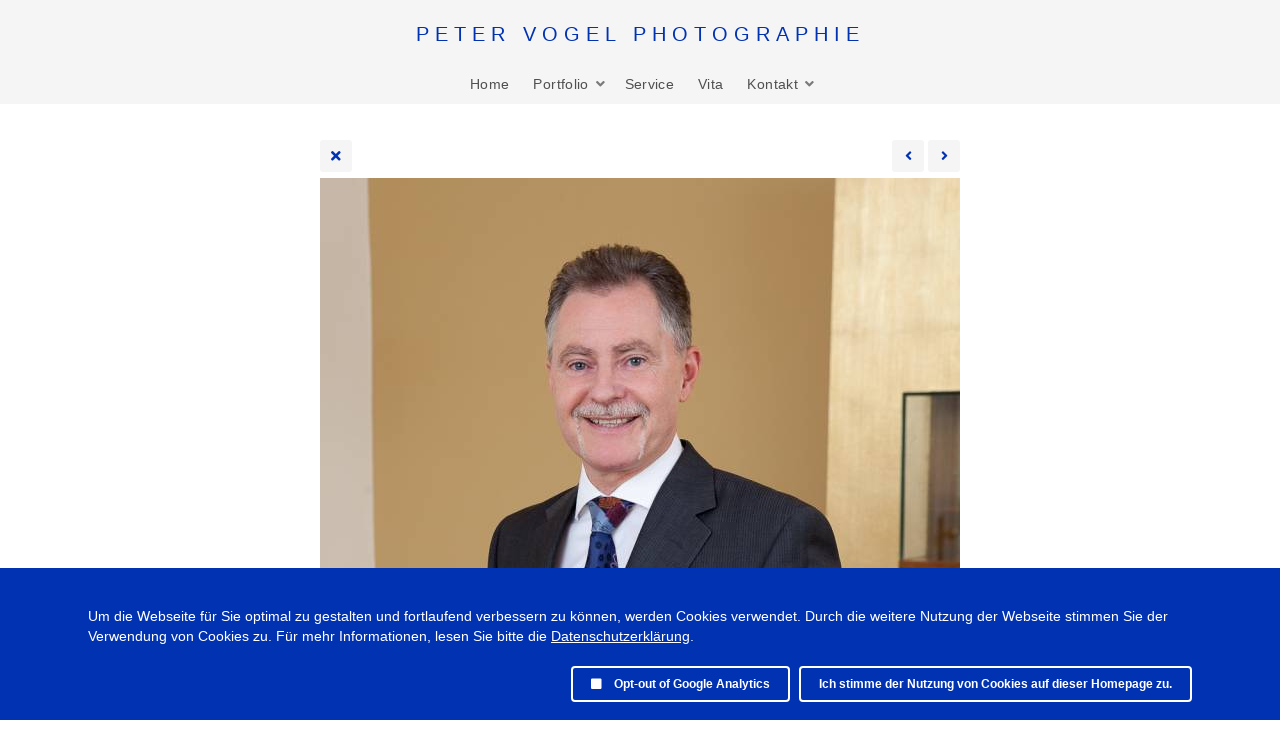

--- FILE ---
content_type: text/html; charset=UTF-8
request_url: https://www.petervogel.com/galleries/business-corporate/bc_petervogel_074-single
body_size: 3778
content:
<!doctype html>
<html dir="ltr" lang="de" style="direction: ltr;">

<head>
  	<script>
		const googleAnalytics4 = () => {
			const allowGoogleAnalytics = localStorage.getItem('ga4') === 'true'
			if (allowGoogleAnalytics || !(true)) {
				const ga4Script = document.createElement('script')
				ga4Script.setAttribute('async', 'false')
				ga4Script.setAttribute('src', '//www.googletagmanager.com/gtag/js?id=GA4-343338906')
				document.head.insertBefore(ga4Script, document.head.firstElementChild)
		
				const ga4ScriptLoaded = () => {
					window.dataLayer = window.dataLayer || [];
					function gtag(){dataLayer.push(arguments);}
					gtag('js', new Date());
					gtag('config', 'GA4-343338906');
				}
	
        ga4Script.addEventListener('load', ga4ScriptLoaded, false)
      }
		}

		googleAnalytics4()
	</script>


	<script>
		const googleUniversalAnalytics = () => {
			const allowGoogleAnalytics = localStorage.getItem('ga4') === 'true'
			if (allowGoogleAnalytics || !(true)) {
				(function(i,s,o,g,r,a,m){i['GoogleAnalyticsObject']=r;i[r]=i[r]||function(){
				(i[r].q=i[r].q||[]).push(arguments)},i[r].l=1*new Date();a=s.createElement(o),
				m=s.getElementsByTagName(o)[0];a.async=1;a.src=g;m.parentNode.insertBefore(a,m)
				})(window,document,'script','//www.google-analytics.com/analytics.js','ga');
				ga('create', 'UA-24389941-1');
				ga('set', 'anonymizeIp', true);
				ga('send', 'pageview');
			}
		}

		googleUniversalAnalytics()
	</script>


  
  <meta name="robots" content="noimageai" />
  <meta name="robots" content="noai" />

	<meta charset="utf-8" />
	<meta http-equiv="X-UA-Compatible" content="IE=edge">
	<meta name="apple-mobile-web-app-capable" content="yes" />
	<meta name="HandheldFriendly" content="True" />
	<meta name="MobileOptimized" content="320" />
	<meta name="template-version" content="1693401828" />
	<meta name="viewport" content="width=device-width, initial-scale=1, user-scalable=no, shrink-to-fit=no" />

    <title>bc_petervogel_074.jpg - Peter Vogel Photographie</title>


<meta property="og:url" content="https://www.petervogel.com/galleries/business-corporate/bc_petervogel_074-single" />
<meta property="og:type" content="website" />
<meta property="og:site_name" content="Peter Vogel Photographie" />
<meta property="og:title" content="bc_petervogel_074.jpg" />
<meta property="og:description" content="" />
<meta property="og:image" content="https://www.petervogel.com/galleries/business-corporate/photos/bc_petervogel_074.jpg" />
<meta property="og:image:width" content="640" />
<meta property="og:image:height" content="960" />

<link rel="image_src" href="https://www.petervogel.com/galleries/business-corporate/photos/bc_petervogel_074.jpg" />
<meta name="description" content="" />

	<link rel="canonical" href="https://www.petervogel.com/galleries/business-corporate/bc_petervogel_074-single" />

	<link rel="alternate" type="application/rss+xml" title="PETER VOGEL PHOTOGRAPHIE - Business &amp; Corporate" href="/galleries/business-corporate/feed/" />
	<link rel="shortcut icon" type="image/x-icon" href="/backlight/?m=designer&c=page&a=image&p1=4&v=1693401828" />
	<link rel="apple-touch-icon-precomposed" href="/backlight/?m=designer&c=page&a=image&p1=3&v=1693401828" />

	<link rel="stylesheet" type="text/css" media="all" href="/backlight/?m=publisher&c=gallery&a=stylesheet&p1=style&p2=14" />
	
	<style type="text/css">
		.grecaptcha-badge { visibility: hidden; }
	</style>
	<link rel="stylesheet" href="/backlight/custom/css/custom.css" />
	<link rel="stylesheet" href="/backlight/modules/module-admin/lib/css/all.min.css?bv=5.3.4" />

</head>

<body class="pangolin single-image-page type-album template-id-8 template-identifier-default_templet album-template-id-14 slug-business-corporate cart-unready crg-unready" data-layout="1col right">

	<div class="page__wrapper" id="page__wrapper">

	<ul class="background__layers" id="background__layers">
		<li class="background__image" id="background__image"></li>
		<li class="background__album" id="background__album"></li>
		<li class="background__pattern" id="background__pattern"></li>
		<li class="background__bokeh" id="background__bokeh"><svg></svg></li>
	</ul><!-- .background__layers -->

	<input type="checkbox" class="page__toggle" id="page__toggle__T1" />

	<div class="page__body" id="page__body">

	<header class="spinal__column">
			<div class="content">
	<div class="masthead masthead-primary">
		<div class="content content_width">

	<a href="/">
	<h1>
		<span><p class="kerning-pvp-type">PETER VOGEL PHOTOGRAPHIE</p></span>
			</h1>
	</a>

		</div>
	</div><!-- .masthead-primary -->

		</div>
	</header>

	<main class="main" id="main">
		<div class="content content_width">
			<div class="page__column main__column spinal__column">
				<div class="content clearfix">


<ul class="breadcrumbs" itemscope itemtype="https://schema.org/BreadcrumbList"><li class="fa_pseudo" itemprop="itemListElement" itemscope itemtype="https://schema.org/ListItem"><a href="/galleries/" itemprop="item"><span itemprop="name" position="1">Portfolio</span></a><meta itemprop="position" content="1" /></li><li class="fa_pseudo" itemprop="itemListElement" itemscope itemtype="https://schema.org/ListItem"><a href="/galleries/business-corporate/" itemprop="item"><span itemprop="name" position="2">Business &amp; Corporate</span></a><meta itemprop="position" content="2" /></li><li class="fa_pseudo" itemprop="itemListElement" itemscope itemtype="https://schema.org/ListItem"><span itemprop="name" position="3">bc_petervogel_074.jpg</span><meta itemprop="position" content="3" /></li></ul>
<div class="the__copy">
	<div class="content clearfix" style="max-width:640px;">

	
<ul class="single_icons"><!--
	--><li class="single_image_back"><a href="./"><span>Album</span></a></li><!--

		
	
	
	--><li class="single_image_prev"><a href="https://www.petervogel.com/galleries/business-corporate/bc_petervogel_073-single"><span>Previous</span></a></li><!--
--><li class="single_image_next"><a href="https://www.petervogel.com/galleries/business-corporate/bc_petervogel_075-single"><span>Next</span></a></li><!--
--></ul>

	<figure id="fig-bc_petervogel_074" class="single_image" itemscope itemtype="http://schema.org/ImageObject" style="max-width:640px;">
		<a href="https://www.petervogel.com/galleries/business-corporate/bc_petervogel_075-single">		<img src="https://www.petervogel.com/galleries/business-corporate/photos/bc_petervogel_074.jpg" id="photo-bc_petervogel_074" height="960" width="640" style="width: 640px;" alt="bc_petervogel_074.jpg" /></a>		<figcaption></figcaption>
	</figure>



	</div>
</div><!-- .the__copy -->




			</div>
		</div><!-- .main__column -->


		<div id="page__pallet__T1" class="page__column page__pallet" data-position="T1">
		<div class="content clearfix">

	<nav class="nav nav_v">
<ul class="primary-menu menu mouseable"><li class="menu-item"><a href="/?page=home">Home</a></li><li class="menu-item menu-item-has-children"><span>Portfolio</span><ul class="sub-menu"><li class="menu-item"><a href="/galleries/architektur/">Architektur</a></li>
<li class="menu-item"><a href="/galleries/business-corporate/">Business & Corporate</a></li>
<li class="menu-item"><a href="/galleries/editorial/">Editorial</a></li>
<li class="menu-item"><a href="/galleries/events/">Events</a></li>
<li class="menu-item"><a href="/galleries/industrie/">Industrie</a></li>
<li class="menu-item"><a href="/galleries/landschaften/">Landschaften color</a></li>
<li class="menu-item"><a href="/galleries/landschaften-schwarz-weiß/">Landschaften s/w</a></li>
<li class="menu-item"><a href="/galleries/people/">People</a></li>
<li class="menu-item"><a href="/galleries/porträt/">Porträt</a></li>
<li class="menu-item"><a href="/galleries/porträts-künstler/">Porträts Künstler</a></li>
<li class="menu-item"><a href="/porträt-people-serien/">Porträt & People Serien</a></li>
<li class="menu-item"><a href="/galleries/still-life/">Still Life</a></li></ul></li><li class="menu-item"><a href="/?page=service">Service</a></li><li class="menu-item"><a href="/?page=vita">Vita</a></li><li class="menu-item menu-item-has-children"><span>Kontakt</span><ul class="sub-menu"><li class="menu-item"><a href="/?page=impressum">Impressum & Kontakt</a></li>
<li class="menu-item"><a href="/?page=datenschutz">Datenschutz</a></li></ul></li></ul></nav>

	
		</div>
	</div><!-- .page__column -->
	

	

		<label class="page__overlay spinal__column" data-overlay="T1" for="page__toggle__T1" onclick></label>
		<label class="page__overlay spinal__column" data-overlay="T2" for="page__toggle__T2" onclick></label>

		</div>
	</main>

	<footer class="spinal__column">
		<div class="content">

			<div class="page__pallet__wide page__pallet__bottom" id="page__pallet__bottom">
				<div class="content clearfix">
				<ul>

				<li class="copyright">&copy; 2019 - 2025  Peter Vogel Photographie • All rights reserved • <a href="/datenschutz">Datenschutz</a></li>



				</ul>
				</div>
			</div><!-- .page__pallet__bottom -->
		</div>
	</footer>

	<nav class="nav nav_h spinal__column">
		<div class="content content_width clearfix">

<ul class="primary-menu menu mouseable"><li class="menu-item"><a href="/?page=home">Home</a></li><li class="menu-item menu-item-has-children"><span>Portfolio</span><ul class="sub-menu"><li class="menu-item"><a href="/galleries/architektur/">Architektur</a></li>
<li class="menu-item"><a href="/galleries/business-corporate/">Business & Corporate</a></li>
<li class="menu-item"><a href="/galleries/editorial/">Editorial</a></li>
<li class="menu-item"><a href="/galleries/events/">Events</a></li>
<li class="menu-item"><a href="/galleries/industrie/">Industrie</a></li>
<li class="menu-item"><a href="/galleries/landschaften/">Landschaften color</a></li>
<li class="menu-item"><a href="/galleries/landschaften-schwarz-weiß/">Landschaften s/w</a></li>
<li class="menu-item"><a href="/galleries/people/">People</a></li>
<li class="menu-item"><a href="/galleries/porträt/">Porträt</a></li>
<li class="menu-item"><a href="/galleries/porträts-künstler/">Porträts Künstler</a></li>
<li class="menu-item"><a href="/porträt-people-serien/">Porträt & People Serien</a></li>
<li class="menu-item"><a href="/galleries/still-life/">Still Life</a></li></ul></li><li class="menu-item"><a href="/?page=service">Service</a></li><li class="menu-item"><a href="/?page=vita">Vita</a></li><li class="menu-item menu-item-has-children"><span>Kontakt</span><ul class="sub-menu"><li class="menu-item"><a href="/?page=impressum">Impressum & Kontakt</a></li>
<li class="menu-item"><a href="/?page=datenschutz">Datenschutz</a></li></ul></li></ul>
		</div>
	</nav>

	<div class="page__pallet__wide page__pallet__top spinal__column" id="page__pallet__top">
		<div class="content clearfix">
		<ul>

			<li id="widget-container">
				<ul>
					<li id="widget-buoy"></li>

					</ul>
				</li>
			</ul>
		</div>
	</div><!-- .page__pallet__top -->

	</div><!-- .page__body -->

	<div class="page__toggle__buttons spinal__column">

		<label for="page__toggle__T1">
			<ul><li class="fa_pseudo"><ul class="palletToggle"><li></li><li></li><li></li><li></li></ul></li></ul>
		</label>

	</div><!-- .page__toggle__buttons -->

	</div><!-- .page__wrapper -->

<script src="/backlight/?m=publisher&c=gallery&a=javascript&p1=scripts&p2=14"></script><script>

const allowCookies = localStorage.getItem('cookies') === 'true'

const optOutUi = `
	<label for="gaOptOut">
		<input id="gaOptOut" type="checkbox" />
		<span class="fas"></span>
		<span>Opt-out of Google Analytics</span>
	</label>
`
const hasGoogleAnalytics = optOutUi
if (!allowCookies) {
	const cookiesNotice = document.createElement('div')
	cookiesNotice.classList.add('cookies-acceptance-notice')
	cookiesNotice.id = 'cookiesAcceptanceNotice'

	cookiesNotice.innerHTML = `
		<div class="main">
			<p><p>Um die Webseite für Sie optimal zu gestalten und fortlaufend verbessern zu können, werden Cookies verwendet. Durch die weitere Nutzung der Webseite stimmen Sie der Verwendung von Cookies zu. Für mehr Informationen, lesen Sie bitte die <a href="/datenschutz">Datenschutzerklärung</a>.</p></p>
			<div class="cookies-acceptance-buttons">
				${hasGoogleAnalytics}

				<button id="privacyAgreement" type="button">
					Ich stimme der Nutzung von Cookies auf dieser Homepage zu.				</button>
			</div>
		</div>
	`

	document.body.appendChild(cookiesNotice)

	document.getElementById('privacyAgreement').addEventListener('click', function(e) {
		const optOutElement = document.getElementById('gaOptOut')
		if (optOutElement) {
			if (optOutElement.checked) {
				localStorage.setItem('ga4', 'false')
			} else {
				localStorage.setItem('ga4', 'true')
			}
		}

		localStorage.setItem('cookies', 'true')
		cookiesNotice.remove()
	})
}
</script>

</body>

</html>
